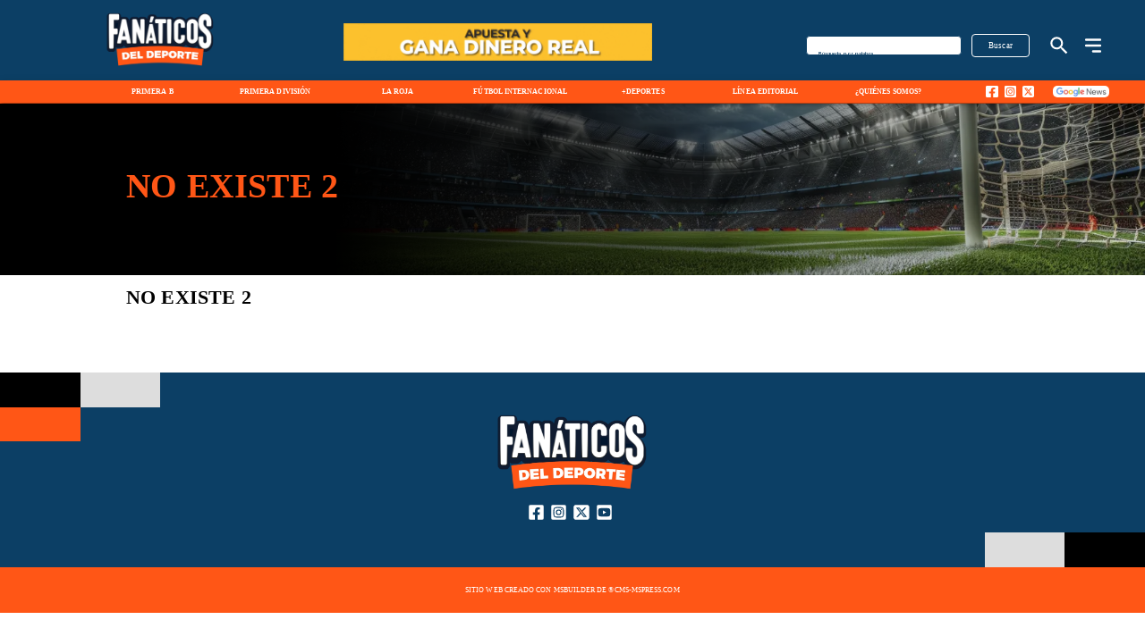

--- FILE ---
content_type: text/css
request_url: https://s3-mspro.nyc3.cdn.digitaloceanspaces.com/tenant/678eb8ddb22db35537274303/templates/678eb95e0c51a605420d490f/styles/publish/lg.css?v=1744221255
body_size: 1783
content:
.template-678eb95e0c51a605420d490f .section-678eb9570c51a680a60d48d9{background-color:var(--secondaryTitle)!important;position:sticky;top:0;z-index:200}.template-678eb95e0c51a605420d490f .container-678eb9570c51a651130d48d7{background-color:#ff5616;position:sticky;top:0;z-index:200}.template-678eb95e0c51a605420d490f .container-678eb9570c51a651130d48d7 .component-b91a02bf-f778-407d-adcf-e52b118664c1 .widget-cd7aba76-d08a-4be3-943d-8be854704f2c .layerOne{background-color:var(--primary)!important;height:100%;margin:0;min-height:0;min-width:0;padding:0;width:100%}.template-678eb95e0c51a605420d490f .container-678eb9570c51a651130d48d7 .component-b91a02bf-f778-407d-adcf-e52b118664c1 .widget-80f58332-87f6-4a8c-a1f0-91478c81c360 .layerOne,.template-678eb95e0c51a605420d490f .container-678eb9570c51a651130d48d7 .component-b91a02bf-f778-407d-adcf-e52b118664c1 .widget-b12d25c8-3e49-45f8-993c-4d4aa3b39a88 .layerOne{height:100%;margin:0;min-height:0;min-width:0;padding:0;width:100%}.template-678eb95e0c51a605420d490f .container-678eb9570c51a651130d48d7 .component-b91a02bf-f778-407d-adcf-e52b118664c1 .widget-b12d25c8-3e49-45f8-993c-4d4aa3b39a88 .layerOne{color:var(--primaryTitle)!important;font-size:1em;height:2em;width:2em}.template-678eb95e0c51a605420d490f .container-678eb9570c51a651130d48d7 .component-b91a02bf-f778-407d-adcf-e52b118664c1 .widget-b12d25c8-3e49-45f8-993c-4d4aa3b39a88 .layerTwo{align-items:center;display:flex;height:100%;justify-content:center;width:100%}.template-678eb95e0c51a605420d490f .container-678eb9570c51a651130d48d7 .component-b91a02bf-f778-407d-adcf-e52b118664c1 .widget-d51bc5f6-130d-4693-b28c-ddd3cf9bed41 .layerOne{color:var(--primaryTitle)!important;font-size:1em;height:100%;height:2em;margin:0;min-height:0;min-width:0;padding:0;width:100%;width:2em}.template-678eb95e0c51a605420d490f .container-678eb9570c51a651130d48d7 .component-b91a02bf-f778-407d-adcf-e52b118664c1 .widget-d51bc5f6-130d-4693-b28c-ddd3cf9bed41 .layerTwo{align-items:center;display:flex;height:100%;justify-content:center;width:100%}.template-678eb95e0c51a605420d490f .container-678eb9570c51a651130d48d7 .component-b91a02bf-f778-407d-adcf-e52b118664c1 .widget-6a485c29-43cd-4f9a-a594-ca4b115511d6 .layerOne{background-color:var(--primary)!important;height:100%;height:.1em;margin:0;min-height:0;min-width:0;padding:0;width:100%;width:100em}.template-678eb95e0c51a605420d490f .container-678eb9570c51a651130d48d7 .component-b91a02bf-f778-407d-adcf-e52b118664c1 .widget-4c46310d-cd60-42fe-8c18-463643291668 .layerOne{background-color:var(--success)!important;height:100%;margin:0;min-height:0;min-width:0;padding:0;width:100%}.template-678eb95e0c51a605420d490f .container-678eb9570c51a651130d48d7 .component-d6d8ab51-d19c-4228-b3c7-5a7d2e0ac191{align-items:center;display:flex;height:100%;justify-content:center;width:100%}.template-678eb95e0c51a605420d490f .container-678eb9570c51a651130d48d7 .component-d6d8ab51-d19c-4228-b3c7-5a7d2e0ac191 .widget-a36b4716-557b-43e8-89b8-ea351d26a067 .layerOne{color:var(--primaryTitle)!important;font-family:var(--Primary);font-size:6em;font-weight:700;height:100%;height:auto;line-height:1.2em;margin:0;min-height:0;min-width:0;padding:0;text-align:center;text-transform:uppercase;white-space:normal;width:100%;width:auto}.template-678eb95e0c51a605420d490f .container-678eb9570c51a651130d48d7 .component-d6d8ab51-d19c-4228-b3c7-5a7d2e0ac191 .widget-a36b4716-557b-43e8-89b8-ea351d26a067 .layerTwo{align-items:center;display:flex;height:100%;justify-content:center;width:100%}.template-678eb95e0c51a605420d490f .container-678eb9570c51a651130d48d7 .component-d6d8ab51-d19c-4228-b3c7-5a7d2e0ac191 .widget-a36b4716-557b-43e8-89b8-ea351d26a067 .layerOne:hover{color:var(--primary)!important}.template-678eb95e0c51a605420d490f .container-678eb9570c51a651130d48d7 .component-803f9032-aaae-4f09-ab78-b3d2e25c8794 .widget-5241de8b-da34-4a22-8005-36f7d1d9a041 .layerOne{color:var(--primaryTitle)!important;height:100%;height:15em;margin:0;min-height:0;min-width:0;padding:0;width:100%;width:15em}.template-678eb95e0c51a605420d490f .container-678eb9570c51a651130d48d7 .component-803f9032-aaae-4f09-ab78-b3d2e25c8794 .widget-5241de8b-da34-4a22-8005-36f7d1d9a041 .layerTwo{align-items:center;display:flex;height:100%;justify-content:center;width:100%}.template-678eb95e0c51a605420d490f .container-678eb9570c51a651130d48d7 .component-803f9032-aaae-4f09-ab78-b3d2e25c8794 .widget-d50b2911-b39a-4905-a6bf-2e6405b56e82 .layerOne{color:var(--primaryTitle)!important;height:100%;height:15em;margin:0;min-height:0;min-width:0;padding:0;width:100%;width:15em}.template-678eb95e0c51a605420d490f .container-678eb9570c51a651130d48d7 .component-803f9032-aaae-4f09-ab78-b3d2e25c8794 .widget-d50b2911-b39a-4905-a6bf-2e6405b56e82 .layerTwo{align-items:center;display:flex;height:100%;justify-content:center;width:100%}.template-678eb95e0c51a605420d490f .container-678eb9570c51a651130d48d7 .component-803f9032-aaae-4f09-ab78-b3d2e25c8794 .widget-01bf242c-36d1-4dfd-8cec-9f825aba965b .layerOne{color:var(--primaryTitle)!important;height:100%;height:15em;margin:0;min-height:0;min-width:0;padding:0;width:100%;width:15em}.template-678eb95e0c51a605420d490f .container-678eb9570c51a651130d48d7 .component-803f9032-aaae-4f09-ab78-b3d2e25c8794 .widget-01bf242c-36d1-4dfd-8cec-9f825aba965b .layerTwo{align-items:center;display:flex;height:100%;justify-content:center;width:100%}.template-678eb95e0c51a605420d490f .container-678eb9570c51a651130d48d7 .component-008e01e6-c7d4-41e9-a195-2a5b9fca8d0b .widget-6399eccf-be62-41ba-8387-1c49cc415059 .layerOne{align-items:center;color:var(--primaryTitle)!important;display:flex;font-family:var(--Primary);font-size:2em;height:100%;justify-content:center;margin:0;min-height:0;min-width:0;padding:0;text-transform:capitalize;width:100%}.template-678eb95e0c51a605420d490f .container-678eb9570c51a651130d48d7 .component-008e01e6-c7d4-41e9-a195-2a5b9fca8d0b .widget-6399eccf-be62-41ba-8387-1c49cc415059 .layerTwo{align-items:center;display:flex;height:100%;justify-content:center;width:100%}.template-678eb95e0c51a605420d490f .container-678eb9570c51a651130d48d7 .component-008e01e6-c7d4-41e9-a195-2a5b9fca8d0b .widget-6399eccf-be62-41ba-8387-1c49cc415059 .layerOne:hover{background-color:var(--primaryTitle)!important;color:var(--primary)!important}.template-678eb95e0c51a605420d490f .container-678eb9570c51a651130d48d7 .component-008e01e6-c7d4-41e9-a195-2a5b9fca8d0b .widget-08fe8be5-d0cf-4b85-aadb-d0e24a28e747 .layerOne{background-color:var(--primaryTitle)!important;border-bottom-left-radius:5px;border-bottom-right-radius:5px;border-top-left-radius:5px;border-top-right-radius:5px;color:var(--primary)!important;font-size:1.2em;height:100%;line-height:1em;margin:0;margin:2px;min-height:0;min-width:0;padding:0;width:100%}.template-678eb95e0c51a605420d490f .container-678eb9570c51a651130d48d7 .component-f06ea391-baa7-4e58-b5da-7d54ed827b89 .widget-c8b5f5f1-d6d8-4545-81f8-ed1139ff2458 .layerOne{border-bottom-left-radius:5px;border-bottom-right-radius:5px;border-top-left-radius:5px;border-top-right-radius:5px;height:100%;margin:0;min-height:0;min-width:0;padding:0;width:100%}.template-678eb95e0c51a605420d490f .container-678eb9570c51a651130d48d7 .component-55c263ef-ee32-4441-9f48-0f79f977f457 .widget-da5e82a4-4ca0-4fa9-8747-e26c8b2ce072 .layerOne{border-bottom-left-radius:5px;border-bottom-right-radius:5px;border-top-left-radius:5px;border-top-right-radius:5px;height:100%;margin:0;min-height:0;min-width:0;padding:0;width:100%}.template-678eb95e0c51a605420d490f .container-678eb95e0c51a66f8b0d4909,.template-678eb95e0c51a605420d490f .section-678eb95e0c51a6e35d0d490d{background-color:var(--secondaryTitle)!important}.template-678eb95e0c51a605420d490f .container-678eb95e0c51a66f8b0d4909 .component-f8db3f5d-5fd0-42ed-bd00-4f0a14da8d8c .widget-7e85cc1e-1364-4619-b7cb-bfa75d34a311 .layerOne{background-color:var(--secondaryTitle)!important;height:100%;margin:0;min-height:0;min-width:0;padding:0;width:100%}.template-678eb95e0c51a605420d490f .container-678eb95e0c51a66f8b0d4909 .component-f8db3f5d-5fd0-42ed-bd00-4f0a14da8d8c .widget-2e6e0591-5f68-4d36-b3fa-b166ca3a9462 .layerOne,.template-678eb95e0c51a605420d490f .container-678eb95e0c51a66f8b0d4909 .component-f8db3f5d-5fd0-42ed-bd00-4f0a14da8d8c .widget-9fb4b017-c951-433c-aee7-cee7c9ea8c06 .layerOne{height:100%;margin:0;min-height:0;min-width:0;padding:0;width:100%}.template-678eb95e0c51a605420d490f .container-678eb95e0c51a66f8b0d4909 .component-f8db3f5d-5fd0-42ed-bd00-4f0a14da8d8c .widget-2e6e0591-5f68-4d36-b3fa-b166ca3a9462 .layerOne{background:linear-gradient(90deg,var(--secondaryTitle) 29%,transparent 100%)}.template-678eb95e0c51a605420d490f .container-678eb95e0c51a66f8b0d4909 .component-f8db3f5d-5fd0-42ed-bd00-4f0a14da8d8c .widget-3614abe5-7d5f-4722-ad15-bdf398451497 .layerOne{color:var(--success)!important;font-family:var(--Primary);font-size:3em;font-weight:700;height:100%;margin:0;min-height:0;min-width:0;padding:0;text-transform:uppercase;width:100%}.template-678eb95e0c51a605420d490f .container-678eb95e0c51a668ba0d490b{background-color:#fff}.template-678eb95e0c51a605420d490f .container-678eb95e0c51a668ba0d490b .component-530b2946-a330-430c-b251-0c109f650412 .widget-31085c1e-c5f0-4f16-b1a1-6bb82993c271 .layerOne{color:var(--success)!important;font-family:var(--Primary);font-size:6em;font-weight:700;height:100%;height:auto;line-height:em;margin:0;min-height:0;min-width:0;padding:0;text-transform:uppercase;width:100%;width:auto}.template-678eb95e0c51a605420d490f .container-678eb95e0c51a668ba0d490b .component-530b2946-a330-430c-b251-0c109f650412 .widget-31085c1e-c5f0-4f16-b1a1-6bb82993c271 .layerTwo{align-items:center;display:flex;height:100%;justify-content:flex-start;width:100%}.template-678eb95e0c51a605420d490f .container-678eb95e0c51a668ba0d490b .component-6a41147f-993f-40ec-aaa1-522ac409d80e .widget-18f1b3b8-0957-4c23-aa98-345942092ecc .layerOne,.template-678eb95e0c51a605420d490f .container-678eb95e0c51a668ba0d490b .component-6a41147f-993f-40ec-aaa1-522ac409d80e .widget-f48c253b-8624-44f6-ab07-fdc87ca9f825 .layerOne{height:100%;margin:0;min-height:0;min-width:0;padding:0;width:100%}.template-678eb95e0c51a605420d490f .container-678eb95e0c51a668ba0d490b .component-6a41147f-993f-40ec-aaa1-522ac409d80e .widget-18f1b3b8-0957-4c23-aa98-345942092ecc .layerOne{color:var(--secondaryTitle)!important;font-family:var(--Primary);font-size:6em;font-weight:700;line-height:1.2em}.template-678eb95e0c51a605420d490f .container-678eb95e0c51a668ba0d490b .component-6d57f2fb-65b3-487a-be7f-7b09b6473178 .widget-a871fe4a-bdaa-42ff-b126-ea8f26345f59 .layerOne{height:100%;margin:0;min-height:0;min-width:0;padding:0;width:100%}.template-678eb95e0c51a605420d490f .container-678eb95e0c51a668ba0d490b .component-f2cb1ca3-d87b-4bf3-adde-c5db99f2820e .widget-a871fe4a-bdaa-42ff-b126-ea8f26345f59 .layerOne{height:100%;margin:0;min-height:0;min-width:0;padding:0;width:100%}.template-678eb95e0c51a605420d490f .section-678eb95a0c51a60c8e0d48ed{background-color:var(--secondaryTitle)!important}.template-678eb95e0c51a605420d490f .container-678eb9590c51a6f8790d48eb .component-5c341240-12b7-4d00-b5c3-2103a6e37edd .widget-eace22f6-0859-4c69-9d0a-f5cff45e29f8 .layerOne{background-color:var(--primary)!important;height:100%;margin:0;min-height:0;min-width:0;padding:0;width:100%}.template-678eb95e0c51a605420d490f .container-678eb9590c51a6f8790d48eb .component-5c341240-12b7-4d00-b5c3-2103a6e37edd .widget-171e910a-c281-4b0e-ac10-154ce467b0ce .layerOne,.template-678eb95e0c51a605420d490f .container-678eb9590c51a6f8790d48eb .component-5c341240-12b7-4d00-b5c3-2103a6e37edd .widget-4fa01343-da91-4636-bc2b-a5970cca8ffd .layerOne{height:100%;margin:0;min-height:0;min-width:0;padding:0;width:100%}.template-678eb95e0c51a605420d490f .container-678eb9590c51a6f8790d48eb .component-5c341240-12b7-4d00-b5c3-2103a6e37edd .widget-4fa01343-da91-4636-bc2b-a5970cca8ffd .layerOne{background-color:var(--success)!important;text-transform:uppercase}.template-678eb95e0c51a605420d490f .container-678eb9590c51a6f8790d48eb .component-5c341240-12b7-4d00-b5c3-2103a6e37edd .widget-955437a9-0616-45a3-a816-9f91ccbc8b83 .layerOne{background-color:var(--secondary)!important;height:100%;margin:0;min-height:0;min-width:0;padding:0;width:100%}.template-678eb95e0c51a605420d490f .container-678eb9590c51a6f8790d48eb .component-5c341240-12b7-4d00-b5c3-2103a6e37edd .widget-2ac2dc36-04ec-4d39-b68e-be52cf12c74d .layerOne{background-color:var(--error)!important;height:100%;margin:0;min-height:0;min-width:0;padding:0;width:100%}.template-678eb95e0c51a605420d490f .container-678eb9590c51a6f8790d48eb .component-5c341240-12b7-4d00-b5c3-2103a6e37edd .widget-c9551796-0647-4cbc-a701-c93dcd0f1231 .layerOne{background-color:var(--success)!important;height:100%;margin:0;min-height:0;min-width:0;padding:0;width:100%}.template-678eb95e0c51a605420d490f .container-678eb9590c51a6f8790d48eb .component-5c341240-12b7-4d00-b5c3-2103a6e37edd .widget-5e42d33d-d90a-4f64-a83f-3d744604344e .layerOne{background-color:var(--info)!important;height:100%;margin:0;min-height:0;min-width:0;padding:0;width:100%}.template-678eb95e0c51a605420d490f .container-678eb9590c51a6f8790d48eb .component-5c341240-12b7-4d00-b5c3-2103a6e37edd .widget-738ebdef-1eb8-4e18-a998-c72b3d4a0c56 .layerOne{background-color:var(--error)!important;height:100%;margin:0;min-height:0;min-width:0;padding:0;width:100%}.template-678eb95e0c51a605420d490f .container-678eb9590c51a6f8790d48eb .component-5c341240-12b7-4d00-b5c3-2103a6e37edd .widget-0f360c42-52ca-46b2-b699-24cd3254da39 .layerOne{color:var(--primaryTitle)!important;font-family:var(--Corporate);font-size:.6em;height:100%;height:auto;margin:0;min-height:0;min-width:0;padding:0;text-transform:uppercase;width:100%;width:auto}.template-678eb95e0c51a605420d490f .container-678eb9590c51a6f8790d48eb .component-5c341240-12b7-4d00-b5c3-2103a6e37edd .widget-0f360c42-52ca-46b2-b699-24cd3254da39 .layerTwo{align-items:center;display:flex;height:100%;justify-content:center;width:100%}.template-678eb95e0c51a605420d490f .container-678eb9590c51a6f8790d48eb .component-2b698d3d-da8f-4e0e-800e-c709b10eb270 .widget-5241de8b-da34-4a22-8005-36f7d1d9a041 .layerOne{color:var(--primaryTitle)!important;height:100%;height:15em;margin:0;min-height:0;min-width:0;padding:0;width:100%;width:15em}.template-678eb95e0c51a605420d490f .container-678eb9590c51a6f8790d48eb .component-2b698d3d-da8f-4e0e-800e-c709b10eb270 .widget-5241de8b-da34-4a22-8005-36f7d1d9a041 .layerTwo{align-items:center;display:flex;height:100%;justify-content:center;width:100%}.template-678eb95e0c51a605420d490f .container-678eb9590c51a6f8790d48eb .component-2b698d3d-da8f-4e0e-800e-c709b10eb270 .widget-d50b2911-b39a-4905-a6bf-2e6405b56e82 .layerOne{color:var(--primaryTitle)!important;height:100%;height:15em;margin:0;min-height:0;min-width:0;padding:0;width:100%;width:15em}.template-678eb95e0c51a605420d490f .container-678eb9590c51a6f8790d48eb .component-2b698d3d-da8f-4e0e-800e-c709b10eb270 .widget-d50b2911-b39a-4905-a6bf-2e6405b56e82 .layerTwo{align-items:center;display:flex;height:100%;justify-content:center;width:100%}.template-678eb95e0c51a605420d490f .container-678eb9590c51a6f8790d48eb .component-2b698d3d-da8f-4e0e-800e-c709b10eb270 .widget-7bd44e77-db8c-43ba-93d1-875c427de670 .layerOne{color:var(--primaryTitle)!important;height:100%;height:15em;margin:0;min-height:0;min-width:0;padding:0;width:100%;width:15em}.template-678eb95e0c51a605420d490f .container-678eb9590c51a6f8790d48eb .component-2b698d3d-da8f-4e0e-800e-c709b10eb270 .widget-7bd44e77-db8c-43ba-93d1-875c427de670 .layerTwo{align-items:center;display:flex;height:100%;justify-content:center;width:100%}.template-678eb95e0c51a605420d490f .container-678eb9590c51a6f8790d48eb .component-2b698d3d-da8f-4e0e-800e-c709b10eb270 .widget-b430db05-ef10-4db8-83b7-8cabcec79fc2 .layerOne{color:var(--primaryTitle)!important;height:100%;height:15em;margin:0;min-height:0;min-width:0;padding:0;width:100%;width:15em}.template-678eb95e0c51a605420d490f .container-678eb9590c51a6f8790d48eb .component-2b698d3d-da8f-4e0e-800e-c709b10eb270 .widget-b430db05-ef10-4db8-83b7-8cabcec79fc2 .layerTwo{align-items:center;display:flex;height:100%;justify-content:center;width:100%}